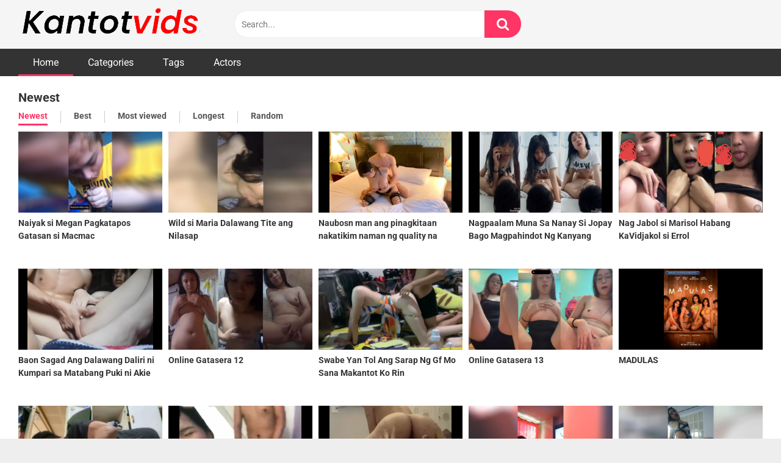

--- FILE ---
content_type: text/html; charset=UTF-8
request_url: https://kantotvids.org/
body_size: 13648
content:
<!DOCTYPE html>


<html lang="en-US">
<head>
<meta charset="UTF-8">
<meta content='width=device-width, initial-scale=1.0, maximum-scale=1.0, user-scalable=0' name='viewport' />
<link rel="profile" href="https://gmpg.org/xfn/11">
<link rel="icon" href="">

<!-- Meta social networks -->

<!-- Temp Style -->


<style>
	.post-thumbnail {
		padding-bottom: 56.25%;
	}
	.post-thumbnail video,
	.post-thumbnail img {
		object-fit: contain;
	}

		body.custom-background {
		background-image: url();
		background-color: #000000!important;
		background-repeat: no-repeat;
		background-attachment: scroll;
	}
	.site-title a {
		font-family: Poppins;
		font-size: 36px;
	}
	.site-branding .logo img {
		max-width: 300px;
		max-height: 120px;
		margin-top: 0px;
		margin-left: 0px;
	}
	a,
	.site-title a i,
	.thumb-block:hover span.title,
	.categories-list .thumb-block:hover .entry-header .cat-title:before,
	.required,
	.post-like a:hover i,
	.top-bar i:hover,
	.menu-toggle i,
	.main-navigation.toggled li:hover > a,
	.main-navigation.toggled li.focus > a,
	.main-navigation.toggled li.current_page_item > a,
	.main-navigation.toggled li.current-menu-item > a,
	#filters .filters-select:after,
	.top-bar .membership a i,
	.thumb-block:hover .photos-count i,
	.aside-filters span:hover a,
	.aside-filters span:hover a i,
	.filters a.active,
	.filters a:hover,
	.archive-aside a:hover,
	#video-links a:hover,
	#video-links a:hover i,
	.video-share .video-share-url a#clickme:hover,
	a#show-sharing-buttons.active,
	a#show-sharing-buttons.active i,
	.morelink:hover,
	.morelink:hover i,
	.footer-menu-container a:hover,
	.categories-list .thumb-block:hover .entry-header span,
	.tags-letter-block .tag-items .tag-item a:hover,
	.menu-toggle-open,
	.search-open {
		color: #FF3565;
	}
	button,
	.button,
	.btn,
	input[type="button"],
	input[type="reset"],
	input[type="submit"],
	.pagination ul li a.current,
	.pagination ul li a:hover,
	body #filters .label.secondary.active,
	.label.secondary:hover,
	.widget_categories ul li a:hover,
	a.tag-cloud-link:hover,
	.template-actors li a:hover,
	.rating-bar-meter,
	.vjs-play-progress,
	#filters .filters-options span:hover,
	.top-bar .social-share a:hover,
	.thumb-block:hover span.hd-video,
	.label:hover,
	.label:focus,
	.label:active,
	.mobile-pagination .pagination-nav span,
	.mobile-pagination .pagination-nav a {
		background-color: #FF3565!important;
	}
	button:hover,
	.button:hover {
		background-color: lighten(#FF3565,50%);
	}
	#video-tabs button.tab-link.active,
	.page-title,
	.page .entry-title,
	.comments-title,
	.comment-reply-title,
	input[type="text"]:focus,
	input[type="email"]:focus,
	input[type="url"]:focus,
	input[type="password"]:focus,
	input[type="search"]:focus,
	input[type="number"]:focus,
	input[type="tel"]:focus,
	input[type="range"]:focus,
	input[type="date"]:focus,
	input[type="month"]:focus,
	input[type="week"]:focus,
	input[type="time"]:focus,
	input[type="datetime"]:focus,
	input[type="datetime-local"]:focus,
	input[type="color"]:focus,
	textarea:focus,
	.filters a.active {
		border-color: #FF3565!important;
	}
	ul li.current-menu-item a {
		border-bottom-color: #FF3565!important;
	}
	.logo-watermark-img {
		max-width: px;
	}
	.video-js .vjs-big-play-button {
		background-color: #FF3565!important;
		border-color: #FF3565!important;
	}
</style>

<!-- Google Analytics -->

<!-- Meta Verification -->

<meta name='robots' content='index, follow, max-image-preview:large, max-snippet:-1, max-video-preview:-1' />
	<style>img:is([sizes="auto" i], [sizes^="auto," i]) { contain-intrinsic-size: 3000px 1500px }</style>
	
	<!-- This site is optimized with the Yoast SEO plugin v26.3 - https://yoast.com/wordpress/plugins/seo/ -->
	<title>Pinay Sex Scandal and Porn Sex Videos Online</title>
	<meta name="description" content="Kantotvids.org brings you daily Pinay sex scandals and the hottest Pinay sex videos. Enjoy both amateur and premium porn videos, all in one place" />
	<link rel="canonical" href="https://kantotvids.org/" />
	<link rel="next" href="https://kantotvids.org/page/2/" />
	<meta property="og:locale" content="en_US" />
	<meta property="og:type" content="website" />
	<meta property="og:title" content="Kantotvids" />
	<meta property="og:description" content="Kantotvids.org brings you daily Pinay sex scandals and the hottest Pinay sex videos. Enjoy both amateur and premium porn videos, all in one place" />
	<meta property="og:url" content="https://kantotvids.org/" />
	<meta property="og:site_name" content="Kantotvids" />
	<meta name="twitter:card" content="summary_large_image" />
	<script type="application/ld+json" class="yoast-schema-graph">{"@context":"https://schema.org","@graph":[{"@type":"CollectionPage","@id":"https://kantotvids.org/","url":"https://kantotvids.org/","name":"Pinay Sex Scandal and Porn Sex Videos Online","isPartOf":{"@id":"https://kantotvids.org/#website"},"description":"Kantotvids.org brings you daily Pinay sex scandals and the hottest Pinay sex videos. Enjoy both amateur and premium porn videos, all in one place","breadcrumb":{"@id":"https://kantotvids.org/#breadcrumb"},"inLanguage":"en-US"},{"@type":"BreadcrumbList","@id":"https://kantotvids.org/#breadcrumb","itemListElement":[{"@type":"ListItem","position":1,"name":"Home"}]},{"@type":"WebSite","@id":"https://kantotvids.org/#website","url":"https://kantotvids.org/","name":"Kantotvids","description":"The Best Free Pinay Porn Site","alternateName":"Kantotvid","potentialAction":[{"@type":"SearchAction","target":{"@type":"EntryPoint","urlTemplate":"https://kantotvids.org/?s={search_term_string}"},"query-input":{"@type":"PropertyValueSpecification","valueRequired":true,"valueName":"search_term_string"}}],"inLanguage":"en-US"}]}</script>
	<meta name="google-site-verification" content="5Xp4hkIE66AiDAeC7oN5N5xuh54o-TRFn8uDIXM6QC0" />
	<!-- / Yoast SEO plugin. -->


<link rel='dns-prefetch' href='//fonts.googleapis.com' />
<link rel="alternate" type="application/rss+xml" title="Kantotvids &raquo; Feed" href="https://kantotvids.org/feed/" />
<link rel="alternate" type="application/rss+xml" title="Kantotvids &raquo; Comments Feed" href="https://kantotvids.org/comments/feed/" />
<script type="17ba1e0c3fa1e58125edda93-text/javascript">
/* <![CDATA[ */
window._wpemojiSettings = {"baseUrl":"https:\/\/s.w.org\/images\/core\/emoji\/16.0.1\/72x72\/","ext":".png","svgUrl":"https:\/\/s.w.org\/images\/core\/emoji\/16.0.1\/svg\/","svgExt":".svg","source":{"concatemoji":"https:\/\/kantotvids.org\/wp-includes\/js\/wp-emoji-release.min.js?ver=6.8.3"}};
/*! This file is auto-generated */
!function(s,n){var o,i,e;function c(e){try{var t={supportTests:e,timestamp:(new Date).valueOf()};sessionStorage.setItem(o,JSON.stringify(t))}catch(e){}}function p(e,t,n){e.clearRect(0,0,e.canvas.width,e.canvas.height),e.fillText(t,0,0);var t=new Uint32Array(e.getImageData(0,0,e.canvas.width,e.canvas.height).data),a=(e.clearRect(0,0,e.canvas.width,e.canvas.height),e.fillText(n,0,0),new Uint32Array(e.getImageData(0,0,e.canvas.width,e.canvas.height).data));return t.every(function(e,t){return e===a[t]})}function u(e,t){e.clearRect(0,0,e.canvas.width,e.canvas.height),e.fillText(t,0,0);for(var n=e.getImageData(16,16,1,1),a=0;a<n.data.length;a++)if(0!==n.data[a])return!1;return!0}function f(e,t,n,a){switch(t){case"flag":return n(e,"\ud83c\udff3\ufe0f\u200d\u26a7\ufe0f","\ud83c\udff3\ufe0f\u200b\u26a7\ufe0f")?!1:!n(e,"\ud83c\udde8\ud83c\uddf6","\ud83c\udde8\u200b\ud83c\uddf6")&&!n(e,"\ud83c\udff4\udb40\udc67\udb40\udc62\udb40\udc65\udb40\udc6e\udb40\udc67\udb40\udc7f","\ud83c\udff4\u200b\udb40\udc67\u200b\udb40\udc62\u200b\udb40\udc65\u200b\udb40\udc6e\u200b\udb40\udc67\u200b\udb40\udc7f");case"emoji":return!a(e,"\ud83e\udedf")}return!1}function g(e,t,n,a){var r="undefined"!=typeof WorkerGlobalScope&&self instanceof WorkerGlobalScope?new OffscreenCanvas(300,150):s.createElement("canvas"),o=r.getContext("2d",{willReadFrequently:!0}),i=(o.textBaseline="top",o.font="600 32px Arial",{});return e.forEach(function(e){i[e]=t(o,e,n,a)}),i}function t(e){var t=s.createElement("script");t.src=e,t.defer=!0,s.head.appendChild(t)}"undefined"!=typeof Promise&&(o="wpEmojiSettingsSupports",i=["flag","emoji"],n.supports={everything:!0,everythingExceptFlag:!0},e=new Promise(function(e){s.addEventListener("DOMContentLoaded",e,{once:!0})}),new Promise(function(t){var n=function(){try{var e=JSON.parse(sessionStorage.getItem(o));if("object"==typeof e&&"number"==typeof e.timestamp&&(new Date).valueOf()<e.timestamp+604800&&"object"==typeof e.supportTests)return e.supportTests}catch(e){}return null}();if(!n){if("undefined"!=typeof Worker&&"undefined"!=typeof OffscreenCanvas&&"undefined"!=typeof URL&&URL.createObjectURL&&"undefined"!=typeof Blob)try{var e="postMessage("+g.toString()+"("+[JSON.stringify(i),f.toString(),p.toString(),u.toString()].join(",")+"));",a=new Blob([e],{type:"text/javascript"}),r=new Worker(URL.createObjectURL(a),{name:"wpTestEmojiSupports"});return void(r.onmessage=function(e){c(n=e.data),r.terminate(),t(n)})}catch(e){}c(n=g(i,f,p,u))}t(n)}).then(function(e){for(var t in e)n.supports[t]=e[t],n.supports.everything=n.supports.everything&&n.supports[t],"flag"!==t&&(n.supports.everythingExceptFlag=n.supports.everythingExceptFlag&&n.supports[t]);n.supports.everythingExceptFlag=n.supports.everythingExceptFlag&&!n.supports.flag,n.DOMReady=!1,n.readyCallback=function(){n.DOMReady=!0}}).then(function(){return e}).then(function(){var e;n.supports.everything||(n.readyCallback(),(e=n.source||{}).concatemoji?t(e.concatemoji):e.wpemoji&&e.twemoji&&(t(e.twemoji),t(e.wpemoji)))}))}((window,document),window._wpemojiSettings);
/* ]]> */
</script>
<style id='wp-emoji-styles-inline-css' type='text/css'>

	img.wp-smiley, img.emoji {
		display: inline !important;
		border: none !important;
		box-shadow: none !important;
		height: 1em !important;
		width: 1em !important;
		margin: 0 0.07em !important;
		vertical-align: -0.1em !important;
		background: none !important;
		padding: 0 !important;
	}
</style>
<link rel='stylesheet' id='wp-block-library-css' href='https://kantotvids.org/wp-includes/css/dist/block-library/style.min.css?ver=6.8.3' type='text/css' media='all' />
<style id='classic-theme-styles-inline-css' type='text/css'>
/*! This file is auto-generated */
.wp-block-button__link{color:#fff;background-color:#32373c;border-radius:9999px;box-shadow:none;text-decoration:none;padding:calc(.667em + 2px) calc(1.333em + 2px);font-size:1.125em}.wp-block-file__button{background:#32373c;color:#fff;text-decoration:none}
</style>
<style id='global-styles-inline-css' type='text/css'>
:root{--wp--preset--aspect-ratio--square: 1;--wp--preset--aspect-ratio--4-3: 4/3;--wp--preset--aspect-ratio--3-4: 3/4;--wp--preset--aspect-ratio--3-2: 3/2;--wp--preset--aspect-ratio--2-3: 2/3;--wp--preset--aspect-ratio--16-9: 16/9;--wp--preset--aspect-ratio--9-16: 9/16;--wp--preset--color--black: #000000;--wp--preset--color--cyan-bluish-gray: #abb8c3;--wp--preset--color--white: #ffffff;--wp--preset--color--pale-pink: #f78da7;--wp--preset--color--vivid-red: #cf2e2e;--wp--preset--color--luminous-vivid-orange: #ff6900;--wp--preset--color--luminous-vivid-amber: #fcb900;--wp--preset--color--light-green-cyan: #7bdcb5;--wp--preset--color--vivid-green-cyan: #00d084;--wp--preset--color--pale-cyan-blue: #8ed1fc;--wp--preset--color--vivid-cyan-blue: #0693e3;--wp--preset--color--vivid-purple: #9b51e0;--wp--preset--gradient--vivid-cyan-blue-to-vivid-purple: linear-gradient(135deg,rgba(6,147,227,1) 0%,rgb(155,81,224) 100%);--wp--preset--gradient--light-green-cyan-to-vivid-green-cyan: linear-gradient(135deg,rgb(122,220,180) 0%,rgb(0,208,130) 100%);--wp--preset--gradient--luminous-vivid-amber-to-luminous-vivid-orange: linear-gradient(135deg,rgba(252,185,0,1) 0%,rgba(255,105,0,1) 100%);--wp--preset--gradient--luminous-vivid-orange-to-vivid-red: linear-gradient(135deg,rgba(255,105,0,1) 0%,rgb(207,46,46) 100%);--wp--preset--gradient--very-light-gray-to-cyan-bluish-gray: linear-gradient(135deg,rgb(238,238,238) 0%,rgb(169,184,195) 100%);--wp--preset--gradient--cool-to-warm-spectrum: linear-gradient(135deg,rgb(74,234,220) 0%,rgb(151,120,209) 20%,rgb(207,42,186) 40%,rgb(238,44,130) 60%,rgb(251,105,98) 80%,rgb(254,248,76) 100%);--wp--preset--gradient--blush-light-purple: linear-gradient(135deg,rgb(255,206,236) 0%,rgb(152,150,240) 100%);--wp--preset--gradient--blush-bordeaux: linear-gradient(135deg,rgb(254,205,165) 0%,rgb(254,45,45) 50%,rgb(107,0,62) 100%);--wp--preset--gradient--luminous-dusk: linear-gradient(135deg,rgb(255,203,112) 0%,rgb(199,81,192) 50%,rgb(65,88,208) 100%);--wp--preset--gradient--pale-ocean: linear-gradient(135deg,rgb(255,245,203) 0%,rgb(182,227,212) 50%,rgb(51,167,181) 100%);--wp--preset--gradient--electric-grass: linear-gradient(135deg,rgb(202,248,128) 0%,rgb(113,206,126) 100%);--wp--preset--gradient--midnight: linear-gradient(135deg,rgb(2,3,129) 0%,rgb(40,116,252) 100%);--wp--preset--font-size--small: 13px;--wp--preset--font-size--medium: 20px;--wp--preset--font-size--large: 36px;--wp--preset--font-size--x-large: 42px;--wp--preset--spacing--20: 0.44rem;--wp--preset--spacing--30: 0.67rem;--wp--preset--spacing--40: 1rem;--wp--preset--spacing--50: 1.5rem;--wp--preset--spacing--60: 2.25rem;--wp--preset--spacing--70: 3.38rem;--wp--preset--spacing--80: 5.06rem;--wp--preset--shadow--natural: 6px 6px 9px rgba(0, 0, 0, 0.2);--wp--preset--shadow--deep: 12px 12px 50px rgba(0, 0, 0, 0.4);--wp--preset--shadow--sharp: 6px 6px 0px rgba(0, 0, 0, 0.2);--wp--preset--shadow--outlined: 6px 6px 0px -3px rgba(255, 255, 255, 1), 6px 6px rgba(0, 0, 0, 1);--wp--preset--shadow--crisp: 6px 6px 0px rgba(0, 0, 0, 1);}:where(.is-layout-flex){gap: 0.5em;}:where(.is-layout-grid){gap: 0.5em;}body .is-layout-flex{display: flex;}.is-layout-flex{flex-wrap: wrap;align-items: center;}.is-layout-flex > :is(*, div){margin: 0;}body .is-layout-grid{display: grid;}.is-layout-grid > :is(*, div){margin: 0;}:where(.wp-block-columns.is-layout-flex){gap: 2em;}:where(.wp-block-columns.is-layout-grid){gap: 2em;}:where(.wp-block-post-template.is-layout-flex){gap: 1.25em;}:where(.wp-block-post-template.is-layout-grid){gap: 1.25em;}.has-black-color{color: var(--wp--preset--color--black) !important;}.has-cyan-bluish-gray-color{color: var(--wp--preset--color--cyan-bluish-gray) !important;}.has-white-color{color: var(--wp--preset--color--white) !important;}.has-pale-pink-color{color: var(--wp--preset--color--pale-pink) !important;}.has-vivid-red-color{color: var(--wp--preset--color--vivid-red) !important;}.has-luminous-vivid-orange-color{color: var(--wp--preset--color--luminous-vivid-orange) !important;}.has-luminous-vivid-amber-color{color: var(--wp--preset--color--luminous-vivid-amber) !important;}.has-light-green-cyan-color{color: var(--wp--preset--color--light-green-cyan) !important;}.has-vivid-green-cyan-color{color: var(--wp--preset--color--vivid-green-cyan) !important;}.has-pale-cyan-blue-color{color: var(--wp--preset--color--pale-cyan-blue) !important;}.has-vivid-cyan-blue-color{color: var(--wp--preset--color--vivid-cyan-blue) !important;}.has-vivid-purple-color{color: var(--wp--preset--color--vivid-purple) !important;}.has-black-background-color{background-color: var(--wp--preset--color--black) !important;}.has-cyan-bluish-gray-background-color{background-color: var(--wp--preset--color--cyan-bluish-gray) !important;}.has-white-background-color{background-color: var(--wp--preset--color--white) !important;}.has-pale-pink-background-color{background-color: var(--wp--preset--color--pale-pink) !important;}.has-vivid-red-background-color{background-color: var(--wp--preset--color--vivid-red) !important;}.has-luminous-vivid-orange-background-color{background-color: var(--wp--preset--color--luminous-vivid-orange) !important;}.has-luminous-vivid-amber-background-color{background-color: var(--wp--preset--color--luminous-vivid-amber) !important;}.has-light-green-cyan-background-color{background-color: var(--wp--preset--color--light-green-cyan) !important;}.has-vivid-green-cyan-background-color{background-color: var(--wp--preset--color--vivid-green-cyan) !important;}.has-pale-cyan-blue-background-color{background-color: var(--wp--preset--color--pale-cyan-blue) !important;}.has-vivid-cyan-blue-background-color{background-color: var(--wp--preset--color--vivid-cyan-blue) !important;}.has-vivid-purple-background-color{background-color: var(--wp--preset--color--vivid-purple) !important;}.has-black-border-color{border-color: var(--wp--preset--color--black) !important;}.has-cyan-bluish-gray-border-color{border-color: var(--wp--preset--color--cyan-bluish-gray) !important;}.has-white-border-color{border-color: var(--wp--preset--color--white) !important;}.has-pale-pink-border-color{border-color: var(--wp--preset--color--pale-pink) !important;}.has-vivid-red-border-color{border-color: var(--wp--preset--color--vivid-red) !important;}.has-luminous-vivid-orange-border-color{border-color: var(--wp--preset--color--luminous-vivid-orange) !important;}.has-luminous-vivid-amber-border-color{border-color: var(--wp--preset--color--luminous-vivid-amber) !important;}.has-light-green-cyan-border-color{border-color: var(--wp--preset--color--light-green-cyan) !important;}.has-vivid-green-cyan-border-color{border-color: var(--wp--preset--color--vivid-green-cyan) !important;}.has-pale-cyan-blue-border-color{border-color: var(--wp--preset--color--pale-cyan-blue) !important;}.has-vivid-cyan-blue-border-color{border-color: var(--wp--preset--color--vivid-cyan-blue) !important;}.has-vivid-purple-border-color{border-color: var(--wp--preset--color--vivid-purple) !important;}.has-vivid-cyan-blue-to-vivid-purple-gradient-background{background: var(--wp--preset--gradient--vivid-cyan-blue-to-vivid-purple) !important;}.has-light-green-cyan-to-vivid-green-cyan-gradient-background{background: var(--wp--preset--gradient--light-green-cyan-to-vivid-green-cyan) !important;}.has-luminous-vivid-amber-to-luminous-vivid-orange-gradient-background{background: var(--wp--preset--gradient--luminous-vivid-amber-to-luminous-vivid-orange) !important;}.has-luminous-vivid-orange-to-vivid-red-gradient-background{background: var(--wp--preset--gradient--luminous-vivid-orange-to-vivid-red) !important;}.has-very-light-gray-to-cyan-bluish-gray-gradient-background{background: var(--wp--preset--gradient--very-light-gray-to-cyan-bluish-gray) !important;}.has-cool-to-warm-spectrum-gradient-background{background: var(--wp--preset--gradient--cool-to-warm-spectrum) !important;}.has-blush-light-purple-gradient-background{background: var(--wp--preset--gradient--blush-light-purple) !important;}.has-blush-bordeaux-gradient-background{background: var(--wp--preset--gradient--blush-bordeaux) !important;}.has-luminous-dusk-gradient-background{background: var(--wp--preset--gradient--luminous-dusk) !important;}.has-pale-ocean-gradient-background{background: var(--wp--preset--gradient--pale-ocean) !important;}.has-electric-grass-gradient-background{background: var(--wp--preset--gradient--electric-grass) !important;}.has-midnight-gradient-background{background: var(--wp--preset--gradient--midnight) !important;}.has-small-font-size{font-size: var(--wp--preset--font-size--small) !important;}.has-medium-font-size{font-size: var(--wp--preset--font-size--medium) !important;}.has-large-font-size{font-size: var(--wp--preset--font-size--large) !important;}.has-x-large-font-size{font-size: var(--wp--preset--font-size--x-large) !important;}
:where(.wp-block-post-template.is-layout-flex){gap: 1.25em;}:where(.wp-block-post-template.is-layout-grid){gap: 1.25em;}
:where(.wp-block-columns.is-layout-flex){gap: 2em;}:where(.wp-block-columns.is-layout-grid){gap: 2em;}
:root :where(.wp-block-pullquote){font-size: 1.5em;line-height: 1.6;}
</style>
<link rel='stylesheet' id='wpst-font-awesome-css' href='https://kantotvids.org/wp-content/themes/ultimatube/assets/stylesheets/font-awesome/css/font-awesome.min.css?ver=4.7.0' type='text/css' media='all' />
<link rel='stylesheet' id='wpst-style-css' href='https://kantotvids.org/wp-content/themes/ultimatube/style.css?ver=1.4.2.1756163817' type='text/css' media='all' />
<style type="text/css">@font-face {font-family:Roboto;font-style:normal;font-weight:400;src:url(/cf-fonts/s/roboto/5.0.11/cyrillic/400/normal.woff2);unicode-range:U+0301,U+0400-045F,U+0490-0491,U+04B0-04B1,U+2116;font-display:swap;}@font-face {font-family:Roboto;font-style:normal;font-weight:400;src:url(/cf-fonts/s/roboto/5.0.11/greek/400/normal.woff2);unicode-range:U+0370-03FF;font-display:swap;}@font-face {font-family:Roboto;font-style:normal;font-weight:400;src:url(/cf-fonts/s/roboto/5.0.11/cyrillic-ext/400/normal.woff2);unicode-range:U+0460-052F,U+1C80-1C88,U+20B4,U+2DE0-2DFF,U+A640-A69F,U+FE2E-FE2F;font-display:swap;}@font-face {font-family:Roboto;font-style:normal;font-weight:400;src:url(/cf-fonts/s/roboto/5.0.11/greek-ext/400/normal.woff2);unicode-range:U+1F00-1FFF;font-display:swap;}@font-face {font-family:Roboto;font-style:normal;font-weight:400;src:url(/cf-fonts/s/roboto/5.0.11/vietnamese/400/normal.woff2);unicode-range:U+0102-0103,U+0110-0111,U+0128-0129,U+0168-0169,U+01A0-01A1,U+01AF-01B0,U+0300-0301,U+0303-0304,U+0308-0309,U+0323,U+0329,U+1EA0-1EF9,U+20AB;font-display:swap;}@font-face {font-family:Roboto;font-style:normal;font-weight:400;src:url(/cf-fonts/s/roboto/5.0.11/latin-ext/400/normal.woff2);unicode-range:U+0100-02AF,U+0304,U+0308,U+0329,U+1E00-1E9F,U+1EF2-1EFF,U+2020,U+20A0-20AB,U+20AD-20CF,U+2113,U+2C60-2C7F,U+A720-A7FF;font-display:swap;}@font-face {font-family:Roboto;font-style:normal;font-weight:400;src:url(/cf-fonts/s/roboto/5.0.11/latin/400/normal.woff2);unicode-range:U+0000-00FF,U+0131,U+0152-0153,U+02BB-02BC,U+02C6,U+02DA,U+02DC,U+0304,U+0308,U+0329,U+2000-206F,U+2074,U+20AC,U+2122,U+2191,U+2193,U+2212,U+2215,U+FEFF,U+FFFD;font-display:swap;}@font-face {font-family:Roboto;font-style:normal;font-weight:700;src:url(/cf-fonts/s/roboto/5.0.11/greek-ext/700/normal.woff2);unicode-range:U+1F00-1FFF;font-display:swap;}@font-face {font-family:Roboto;font-style:normal;font-weight:700;src:url(/cf-fonts/s/roboto/5.0.11/greek/700/normal.woff2);unicode-range:U+0370-03FF;font-display:swap;}@font-face {font-family:Roboto;font-style:normal;font-weight:700;src:url(/cf-fonts/s/roboto/5.0.11/cyrillic-ext/700/normal.woff2);unicode-range:U+0460-052F,U+1C80-1C88,U+20B4,U+2DE0-2DFF,U+A640-A69F,U+FE2E-FE2F;font-display:swap;}@font-face {font-family:Roboto;font-style:normal;font-weight:700;src:url(/cf-fonts/s/roboto/5.0.11/latin/700/normal.woff2);unicode-range:U+0000-00FF,U+0131,U+0152-0153,U+02BB-02BC,U+02C6,U+02DA,U+02DC,U+0304,U+0308,U+0329,U+2000-206F,U+2074,U+20AC,U+2122,U+2191,U+2193,U+2212,U+2215,U+FEFF,U+FFFD;font-display:swap;}@font-face {font-family:Roboto;font-style:normal;font-weight:700;src:url(/cf-fonts/s/roboto/5.0.11/latin-ext/700/normal.woff2);unicode-range:U+0100-02AF,U+0304,U+0308,U+0329,U+1E00-1E9F,U+1EF2-1EFF,U+2020,U+20A0-20AB,U+20AD-20CF,U+2113,U+2C60-2C7F,U+A720-A7FF;font-display:swap;}@font-face {font-family:Roboto;font-style:normal;font-weight:700;src:url(/cf-fonts/s/roboto/5.0.11/cyrillic/700/normal.woff2);unicode-range:U+0301,U+0400-045F,U+0490-0491,U+04B0-04B1,U+2116;font-display:swap;}@font-face {font-family:Roboto;font-style:normal;font-weight:700;src:url(/cf-fonts/s/roboto/5.0.11/vietnamese/700/normal.woff2);unicode-range:U+0102-0103,U+0110-0111,U+0128-0129,U+0168-0169,U+01A0-01A1,U+01AF-01B0,U+0300-0301,U+0303-0304,U+0308-0309,U+0323,U+0329,U+1EA0-1EF9,U+20AB;font-display:swap;}</style>
<script type="17ba1e0c3fa1e58125edda93-text/javascript" src="https://kantotvids.org/wp-includes/js/jquery/jquery.min.js?ver=3.7.1" id="jquery-core-js"></script>
<script type="17ba1e0c3fa1e58125edda93-text/javascript" src="https://kantotvids.org/wp-includes/js/jquery/jquery-migrate.min.js?ver=3.4.1" id="jquery-migrate-js"></script>
<link rel="https://api.w.org/" href="https://kantotvids.org/wp-json/" /><link rel="EditURI" type="application/rsd+xml" title="RSD" href="https://kantotvids.org/xmlrpc.php?rsd" />
<meta name="generator" content="WordPress 6.8.3" />
<link rel="icon" href="https://kantotvids.org/wp-content/uploads/2025/07/K.png" sizes="32x32" />
<link rel="icon" href="https://kantotvids.org/wp-content/uploads/2025/07/K.png" sizes="192x192" />
<link rel="apple-touch-icon" href="https://kantotvids.org/wp-content/uploads/2025/07/K.png" />
<meta name="msapplication-TileImage" content="https://kantotvids.org/wp-content/uploads/2025/07/K.png" />
		<style type="text/css" id="wp-custom-css">
			.player-toggle button {
  border-radius: 0; 
}
@media only screen and (max-width: 768px) {
  .responsive-player {
    position: relative;
    padding-bottom: 100%;
    height: 0;
  }

  .responsive-player iframe {
    position: absolute;
    top: 0;
    left: 0;
    width: 100%;
    height: 100%;
  }
}

#breadcrumbs {
	color : #fff;
	background-color : #595656;
	line-height: 28px;
  font-size: .8em !important;
}
@media (max-width: 768px) {
  #breadcrumbs {
    display: none;
  }
}
@media (max-width: 600px) {
  .player-toggle button {
  margin-top: 3px;
  }
	
		</style>
			
<meta name="google-site-verification" content="Fo9V8nlZKpIC5tVurqI65A-lx2CAQb1TA5caQOtJMO0" />

<script type="text/javascript" data-cfasync="false">
/*<![CDATA[/* */
(function(){var p=window,j="a76970a5ec23b7b3f83ce08aaa085395",o=[["siteId",975*476+659+4652521],["minBid",0],["popundersPerIP","0"],["delayBetween",0],["default",false],["defaultPerDay",0],["topmostLayer","auto"]],z=["d3d3LmludGVsbGlwb3B1cC5jb20vaXBlcHBlcm1pbnQubWluLmNzcw==","ZDNtcjd5MTU0ZDJxZzUuY2xvdWRmcm9udC5uZXQvamNsci9tZGF0YW1hcHMuYWxsLm1pbi5qcw=="],r=-1,e,w,a=function(){clearTimeout(w);r++;if(z[r]&&!(1788396604000<(new Date).getTime()&&1<r)){e=p.document.createElement("script");e.type="text/javascript";e.async=!0;var q=p.document.getElementsByTagName("script")[0];e.src="https://"+atob(z[r]);e.crossOrigin="anonymous";e.onerror=a;e.onload=function(){clearTimeout(w);p[j.slice(0,16)+j.slice(0,16)]||a()};w=setTimeout(a,5E3);q.parentNode.insertBefore(e,q)}};if(!p[j]){try{Object.freeze(p[j]=o)}catch(e){}a()}})();
/*]]>/* */
</script>

</head>

<body 
class="home blog wp-theme-ultimatube group-blog hfeed">

<div id="page">
	<a class="skip-link screen-reader-text" href="#content">Skip to content</a>

	<div class="header row">
		<div class="site-branding">
			<div class="logo">
									<a href="https://kantotvids.org/" rel="home" title="Kantotvids"><img src="https://kantotvids.org/wp-content/uploads/2025/06/kantotvids-1.png" alt="Kantotvids"></a>
				
							</div>
		</div><!-- .site-branding -->
		
		<div class="search-menu-mobile">
	<div class="header-search-mobile">
		<i class="fa fa-search"></i>    
	</div>	
	<div id="menu-toggle">
		<i class="fa fa-bars"></i>
	</div>
</div>

<div class="header-search">
	<form method="get" id="searchform" action="https://kantotvids.org/">        
					<input class="input-group-field" value="Search..." name="s" id="s" onfocus="if (!window.__cfRLUnblockHandlers) return false; if (this.value == 'Search...') {this.value = '';}" onblur="if (!window.__cfRLUnblockHandlers) return false; if (this.value == '') {this.value = 'Search...';}" type="text" data-cf-modified-17ba1e0c3fa1e58125edda93-="" />
				
		<input class="fa-input" type="submit" id="searchsubmit" value="&#xf002;" />        
	</form>
</div>
		<nav id="site-navigation" class="main-navigation 
		" role="navigation">
						<div id="head-mobile"></div>
			<div class="button-nav"></div>			
			<ul id="menu-main-menu" class="menu"><li id="menu-item-20214" class="menu-item menu-item-type-custom menu-item-object-custom current-menu-item current_page_item menu-item-home menu-item-20214"><a href="https://kantotvids.org" aria-current="page">Home</a></li>
<li id="menu-item-20215" class="menu-item menu-item-type-post_type menu-item-object-page menu-item-20215"><a href="https://kantotvids.org/categories/">Categories</a></li>
<li id="menu-item-20216" class="menu-item menu-item-type-post_type menu-item-object-page menu-item-20216"><a href="https://kantotvids.org/tags/">Tags</a></li>
<li id="menu-item-51925" class="menu-item menu-item-type-post_type menu-item-object-page menu-item-51925"><a href="https://kantotvids.org/actors/">Actors</a></li>
</ul>		</nav>
	</div>
	<div class="clear"></div> 

	
	<div id="content" class="site-content row">
	<div id="primary" class="content-area">
		<main id="main" class="site-main
		" role="main">
						<div class="archive-content clearfix-after">
									<h2 class="widget-title">Newest</h2>

					    
		<div class="filters">
		<a class="filter-title" href="#!">Newest</a>
		<div class="filters-list">
				
				<a class="active" href="/?filter=latest">Newest</a>
				<a class="" href="/?filter=popular">Best</a>	
				<a class="" href="/?filter=most-viewed">Most viewed</a>				
				<a class="" href="/?filter=longest">Longest</a>
				<a class="" href="/?filter=random">Random</a>	
					</div>
	</div>
										<div class="video-list-content
					">
						<div class="videos-list">
							
<article data-video-id="video_1" data-main-thumb="https://kantotvids.org/wp-content/uploads/2025/11/Screenshot-2025-11-09-123451-copy.jpg" class="thumb-block video-preview-item full-width post-27127 post type-post status-publish format-standard has-post-thumbnail hentry category-kantotero tag-asianpinay tag-blowjob tag-iyottube tag-kainpepe tag-pinay tag-pinay-amateur-porn tag-pinay-scandal tag-pinay-sex-video tag-pinayreel tag-pinayscandalz tag-xhamster tag-xtorjack actors-macmac actors-megan" data-post-id="27127">
	<a href="https://kantotvids.org/naiyak-si-megan-pagkatapos-gatasan-si-macmac/" title="Naiyak si Megan Pagkatapos Gatasan si Macmac">
		<div class="post-thumbnail">
			
			<div class="post-thumbnail-container"><img class="video-main-thumb" width="300" height="168.75" src="https://kantotvids.org/wp-content/uploads/2025/11/Screenshot-2025-11-09-123451-copy.jpg" alt="Naiyak si Megan Pagkatapos Gatasan si Macmac"></div>			<div class="video-overlay"></div>

								</div>
		<header class="entry-header">
			<span class="title">Naiyak si Megan Pagkatapos Gatasan si Macmac</span>
					</header>
	</a>
</article>

<article data-video-id="video_2" data-main-thumb="https://kantotvids.org/wp-content/uploads/2025/07/Wild-si-Maria-Dalawang-Tite-ang-Nilasap.jpg" class="thumb-block video-preview-item full-width post-27133 post type-post status-publish format-standard has-post-thumbnail hentry category-euttube tag-homemade-sex tag-kantotero tag-kayatan tag-lootedpinay tag-pahindot tag-pinay-sex-video tag-pinaysite tag-sulasok tag-threesome tag-viral-pinay actors-maria" data-post-id="27133">
	<a href="https://kantotvids.org/wild-si-maria-dalawang-tite-ang-nilasap/" title="Wild si Maria Dalawang Tite ang Nilasap">
		<div class="post-thumbnail">
			
			<div class="post-thumbnail-container"><img class="video-main-thumb" width="300" height="168.75" src="https://kantotvids.org/wp-content/uploads/2025/07/Wild-si-Maria-Dalawang-Tite-ang-Nilasap.jpg" alt="Wild si Maria Dalawang Tite ang Nilasap"></div>			<div class="video-overlay"></div>

								</div>
		<header class="entry-header">
			<span class="title">Wild si Maria Dalawang Tite ang Nilasap</span>
					</header>
	</a>
</article>

<article data-video-id="video_3" data-main-thumb="https://kantotvids.org/wp-content/uploads/2025/11/Naubosn-man-ang-pinagkitaan-nakatikim-naman-ng-quality-na-laman-copy.jpg" class="thumb-block video-preview-item full-width post-54784 post type-post status-publish format-standard has-post-thumbnail hentry category-kainpepe tag-eporner tag-kantotin tag-katorsex tag-kayatan tag-lootedpinay tag-pinayyum tag-pornhubcom tag-xvideos tag-xvideos2 tag-youporn" data-post-id="54784">
	<a href="https://kantotvids.org/naubosn-man-ang-pinagkitaan-nakatikim-naman-ng-quality-na-laman/" title="Naubosn man ang pinagkitaan nakatikim naman ng quality na laman">
		<div class="post-thumbnail">
			
			<div class="post-thumbnail-container"><img class="video-main-thumb" width="300" height="168.75" src="https://kantotvids.org/wp-content/uploads/2025/11/Naubosn-man-ang-pinagkitaan-nakatikim-naman-ng-quality-na-laman-copy.jpg" alt="Naubosn man ang pinagkitaan nakatikim naman ng quality na laman"></div>			<div class="video-overlay"></div>

								</div>
		<header class="entry-header">
			<span class="title">Naubosn man ang pinagkitaan nakatikim naman ng quality na laman</span>
					</header>
	</a>
</article>

<article data-video-id="video_4" data-main-thumb="https://kantotvids.org/wp-content/uploads/2025/11/Nagpaalam-Muna-Sa-Nanay-Si-Jopay-Bago-Magpahindot-Ng-Kanyang-copy.jpg" class="thumb-block video-preview-item full-width post-54780 post type-post status-publish format-standard has-post-thumbnail hentry category-pinay-teen-sex tag-kantotin tag-pahindot tag-pinayflixtv tag-pornhubcom tag-sex-video tag-sulasok tag-xnxx tag-xvideos2 tag-youjizz tag-youporn actors-jopay" data-post-id="54780">
	<a href="https://kantotvids.org/nagpaalam-muna-sa-nanay-si-jopay-bago-magpahindot-ng-kanyang-kepay/" title="Nagpaalam Muna Sa Nanay Si Jopay Bago Magpahindot Ng Kanyang Kepay">
		<div class="post-thumbnail">
			
			<div class="post-thumbnail-container"><img class="video-main-thumb" width="300" height="168.75" src="https://kantotvids.org/wp-content/uploads/2025/11/Nagpaalam-Muna-Sa-Nanay-Si-Jopay-Bago-Magpahindot-Ng-Kanyang-copy.jpg" alt="Nagpaalam Muna Sa Nanay Si Jopay Bago Magpahindot Ng Kanyang Kepay"></div>			<div class="video-overlay"></div>

								</div>
		<header class="entry-header">
			<span class="title">Nagpaalam Muna Sa Nanay Si Jopay Bago Magpahindot Ng Kanyang Kepay</span>
					</header>
	</a>
</article>

<article data-video-id="video_5" data-main-thumb="https://kantotvids.org/wp-content/uploads/2025/07/Nag-Jabol-si-Marisol-Habang-KaVidjakol-si-Errol.jpg" class="thumb-block video-preview-item full-width post-27125 post type-post status-publish format-standard has-post-thumbnail hentry category-youjaks tag-kantotero tag-kantotin tag-katorsex tag-pinayflixtv tag-pinayot tag-pornhubcom tag-rapbeh tag-sex-video tag-xnxxcom tag-xvideos actors-errol actors-marisol" data-post-id="27125">
	<a href="https://kantotvids.org/nag-jabol-si-marisol-habang-kavidjakol-si-errol/" title="Nag Jabol si Marisol Habang KaVidjakol si Errol">
		<div class="post-thumbnail">
			
			<div class="post-thumbnail-container"><img class="video-main-thumb" width="300" height="168.75" src="https://kantotvids.org/wp-content/uploads/2025/07/Nag-Jabol-si-Marisol-Habang-KaVidjakol-si-Errol.jpg" alt="Nag Jabol si Marisol Habang KaVidjakol si Errol"></div>			<div class="video-overlay"></div>

								</div>
		<header class="entry-header">
			<span class="title">Nag Jabol si Marisol Habang KaVidjakol si Errol</span>
					</header>
	</a>
</article>

<article data-video-id="video_6" data-main-thumb="https://kantotvids.org/wp-content/uploads/2025/07/Baon-Sagad-Ang-Dalawang-Daliri-ni-Kumpari-sa-Matabang-Puki.jpg" class="thumb-block video-preview-item full-width post-27131 post type-post status-publish format-standard has-post-thumbnail hentry category-hotmaals-com tag-foreign-scandal tag-fresh-scandal tag-latest-pinay-scandal tag-new-viral-scandal tag-pinay-pokpok tag-pinay-porn-site tag-pinay-scandal tag-pinay-sex-scandal tag-pinay-sex-video actors-akie" data-post-id="27131">
	<a href="https://kantotvids.org/baon-sagad-ang-dalawang-daliri-ni-kumpari-sa-matabang-puki-ni-akie/" title="Baon Sagad Ang Dalawang Daliri ni Kumpari sa Matabang Puki ni Akie">
		<div class="post-thumbnail">
			
			<div class="post-thumbnail-container"><img class="video-main-thumb" width="300" height="168.75" src="https://kantotvids.org/wp-content/uploads/2025/07/Baon-Sagad-Ang-Dalawang-Daliri-ni-Kumpari-sa-Matabang-Puki.jpg" alt="Baon Sagad Ang Dalawang Daliri ni Kumpari sa Matabang Puki ni Akie"></div>			<div class="video-overlay"></div>

								</div>
		<header class="entry-header">
			<span class="title">Baon Sagad Ang Dalawang Daliri ni Kumpari sa Matabang Puki ni Akie</span>
					</header>
	</a>
</article>

<article data-video-id="video_7" data-main-thumb="https://kantotvids.org/wp-content/uploads/2025/11/Online-Gatasera-12.jpg" class="thumb-block video-preview-item full-width post-54776 post type-post status-publish format-standard has-post-thumbnail hentry category-xbree tag-kadyotan tag-kantotin tag-manyakan tag-masturbation tag-onlyfans tag-pinay tag-pinayflix tag-pinayflix-tv tag-pinayflix3 tag-pinayx tag-pornhub tag-sexninja tag-webcam" data-post-id="54776">
	<a href="https://kantotvids.org/online-gatasera-12/" title="Online Gatasera 12">
		<div class="post-thumbnail">
			
			<div class="post-thumbnail-container"><img class="video-main-thumb" width="300" height="168.75" src="https://kantotvids.org/wp-content/uploads/2025/11/Online-Gatasera-12.jpg" alt="Online Gatasera 12"></div>			<div class="video-overlay"></div>

								</div>
		<header class="entry-header">
			<span class="title">Online Gatasera 12</span>
					</header>
	</a>
</article>

<article data-video-id="video_8" data-main-thumb="https://kantotvids.org/wp-content/uploads/2025/11/Swabe-Yan-Tol-Ang-Sarap-Ng-Gf-Mo-Sana-Makantot-copy.jpg" class="thumb-block video-preview-item full-width post-54774 post type-post status-publish format-standard has-post-thumbnail hentry category-pinayscandalz tag-kantotero tag-kantotin tag-kantotinyo tag-onlyfans tag-pinay-scandal tag-pinayflix tag-pinaysexscandal tag-pinayx tag-rapbeh tag-xbree" data-post-id="54774">
	<a href="https://kantotvids.org/swabe-yan-tol-ang-sarap-ng-gf-mo-sana-makantot-ko-rin/" title="Swabe Yan Tol Ang Sarap Ng Gf Mo Sana Makantot Ko Rin">
		<div class="post-thumbnail">
			
			<div class="post-thumbnail-container"><img class="video-main-thumb" width="300" height="168.75" src="https://kantotvids.org/wp-content/uploads/2025/11/Swabe-Yan-Tol-Ang-Sarap-Ng-Gf-Mo-Sana-Makantot-copy.jpg" alt="Swabe Yan Tol Ang Sarap Ng Gf Mo Sana Makantot Ko Rin"></div>			<div class="video-overlay"></div>

								</div>
		<header class="entry-header">
			<span class="title">Swabe Yan Tol Ang Sarap Ng Gf Mo Sana Makantot Ko Rin</span>
					</header>
	</a>
</article>

<article data-video-id="video_9" data-main-thumb="https://kantotvids.org/wp-content/uploads/2025/11/Online-Gatasera-13.jpg" class="thumb-block video-preview-item full-width post-54772 post type-post status-publish format-standard has-post-thumbnail hentry category-xhamster tag-eporner tag-kantotero tag-masturbation tag-pinay tag-pinaysexscandal tag-pornmallow tag-pwetan tag-sulasok-tv tag-trikepatrol tag-vidjakol tag-webcam tag-xvideos2 tag-youjizz tag-youporn" data-post-id="54772">
	<a href="https://kantotvids.org/online-gatasera-13/" title="Online Gatasera 13">
		<div class="post-thumbnail">
			
			<div class="post-thumbnail-container"><img class="video-main-thumb" width="300" height="168.75" src="https://kantotvids.org/wp-content/uploads/2025/11/Online-Gatasera-13.jpg" alt="Online Gatasera 13"></div>			<div class="video-overlay"></div>

								</div>
		<header class="entry-header">
			<span class="title">Online Gatasera 13</span>
					</header>
	</a>
</article>

<article data-video-id="video_10" data-main-thumb="https://kantotvids.org/wp-content/uploads/2025/11/MADULAS.jpg" class="thumb-block video-preview-item full-width post-54778 post type-post status-publish format-standard has-post-thumbnail hentry category-pinay-short-clips tag-bibamax tag-cinepop tag-free-vivamax tag-free-vivamax-movies tag-liboggirls tag-manyakol tag-pinayflix tag-pinayreels tag-porndude tag-pwetan tag-rapsababe tag-sexninja tag-sinemax tag-sulasok-tv tag-tbon tag-vivamax tag-vivamax-2025-series tag-vivamax-free tag-vivamax-movies tag-xhamster" data-post-id="54778">
	<a href="https://kantotvids.org/madulas/" title="MADULAS">
		<div class="post-thumbnail">
			
			<div class="post-thumbnail-container"><img class="video-main-thumb" width="300" height="168.75" src="https://kantotvids.org/wp-content/uploads/2025/11/MADULAS.jpg" alt="MADULAS"></div>			<div class="video-overlay"></div>

								</div>
		<header class="entry-header">
			<span class="title">MADULAS</span>
					</header>
	</a>
</article>

<article data-video-id="video_11" data-main-thumb="https://kantotvids.org/wp-content/uploads/2025/11/Babe-I-Love-You-Sex-Tayo-copy.jpg" class="thumb-block video-preview-item full-width post-54770 post type-post status-publish format-standard has-post-thumbnail hentry category-pinayflix tag-asianpinay tag-bangpinay tag-eporner tag-fakboi tag-kantotsex tag-pinayscandalz tag-pinaysexscandal tag-pornhub tag-sarapbabe tag-youporn" data-post-id="54770">
	<a href="https://kantotvids.org/babe-i-love-you-sex-tayo/" title="Babe I Love You Sex Tayo">
		<div class="post-thumbnail">
			
			<div class="post-thumbnail-container"><img class="video-main-thumb" width="300" height="168.75" src="https://kantotvids.org/wp-content/uploads/2025/11/Babe-I-Love-You-Sex-Tayo-copy.jpg" alt="Babe I Love You Sex Tayo"></div>			<div class="video-overlay"></div>

								</div>
		<header class="entry-header">
			<span class="title">Babe I Love You Sex Tayo</span>
					</header>
	</a>
</article>

<article data-video-id="video_12" data-main-thumb="https://kantotvids.org/wp-content/uploads/2025/11/Si-Tina-ay-nagalak-ng-patuwarin-ni-MacMac-copy.jpg" class="thumb-block video-preview-item full-width post-54768 post type-post status-publish format-standard has-post-thumbnail hentry category-pwetan tag-beeg tag-eporner tag-kantotero tag-kantotin tag-pahindot tag-pornhubcom tag-xnxx tag-xnxxcom tag-xvideos tag-xvideoscom" data-post-id="54768">
	<a href="https://kantotvids.org/si-tina-ay-nagalak-ng-patuwarin-ni-macmac/" title="Si Tina ay nagalak ng patuwarin ni MacMac">
		<div class="post-thumbnail">
			
			<div class="post-thumbnail-container"><img class="video-main-thumb" width="300" height="168.75" src="https://kantotvids.org/wp-content/uploads/2025/11/Si-Tina-ay-nagalak-ng-patuwarin-ni-MacMac-copy.jpg" alt="Si Tina ay nagalak ng patuwarin ni MacMac"></div>			<div class="video-overlay"></div>

								</div>
		<header class="entry-header">
			<span class="title">Si Tina ay nagalak ng patuwarin ni MacMac</span>
					</header>
	</a>
</article>

<article data-video-id="video_13" data-main-thumb="https://kantotvids.org/wp-content/uploads/2025/11/Inasinta-Para-Walang-Mintis-At-Masarapan-Si-Misis-copy.jpg" class="thumb-block video-preview-item full-width post-54760 post type-post status-publish format-standard has-post-thumbnail hentry category-kantotflix tag-eporner tag-kantotin tag-katorsex tag-pahindot tag-pinayflix tag-pornhubcom tag-sex-video tag-sulasok tag-xnxx tag-xvideoscom" data-post-id="54760">
	<a href="https://kantotvids.org/inasinta-para-walang-mintis-at-masarapan-si-misis/" title="Inasinta Para Walang Mintis At Masarapan Si Misis">
		<div class="post-thumbnail">
			
			<div class="post-thumbnail-container"><img class="video-main-thumb" width="300" height="168.75" src="https://kantotvids.org/wp-content/uploads/2025/11/Inasinta-Para-Walang-Mintis-At-Masarapan-Si-Misis-copy.jpg" alt="Inasinta Para Walang Mintis At Masarapan Si Misis"></div>			<div class="video-overlay"></div>

								</div>
		<header class="entry-header">
			<span class="title">Inasinta Para Walang Mintis At Masarapan Si Misis</span>
					</header>
	</a>
</article>

<article data-video-id="video_14" data-main-thumb="https://kantotvids.org/wp-content/uploads/2025/11/Consistent-Bumembang-Every-Morning-si-Narding-02.jpg" class="thumb-block video-preview-item full-width post-54766 post type-post status-publish format-standard has-post-thumbnail hentry category-pinay-sex-scandal tag-homemade-sex tag-lootedpinay tag-pahindot tag-pinay-sex-video tag-pinaysite tag-pinayyum tag-rapbeh tag-viral-pinay tag-xnxxcom" data-post-id="54766">
	<a href="https://kantotvids.org/consistent-bumembang-every-morning-si-narding-02/" title="Consistent Bumembang Every Morning si Narding 02">
		<div class="post-thumbnail">
			
			<div class="post-thumbnail-container"><img class="video-main-thumb" width="300" height="168.75" src="https://kantotvids.org/wp-content/uploads/2025/11/Consistent-Bumembang-Every-Morning-si-Narding-02.jpg" alt="Consistent Bumembang Every Morning si Narding 02"></div>			<div class="video-overlay"></div>

								</div>
		<header class="entry-header">
			<span class="title">Consistent Bumembang Every Morning si Narding 02</span>
					</header>
	</a>
</article>

<article data-video-id="video_15" data-main-thumb="https://kantotvids.org/wp-content/uploads/2025/11/Bumayo-na-Naman-si-Tito-Juancho-04.jpg" class="thumb-block video-preview-item full-width post-54758 post type-post status-publish format-standard has-post-thumbnail hentry category-xvideos2 tag-beeg tag-homemade-sex tag-lootedpinay tag-pinay-sex-video tag-pinayflix tag-pinaysite tag-pwetan tag-viral-pinay tag-xvideos" data-post-id="54758">
	<a href="https://kantotvids.org/bumayo-na-naman-si-tito-juancho-04/" title="Bumayo na Naman si Tito Juancho 04">
		<div class="post-thumbnail">
			
			<div class="post-thumbnail-container"><img class="video-main-thumb" width="300" height="168.75" src="https://kantotvids.org/wp-content/uploads/2025/11/Bumayo-na-Naman-si-Tito-Juancho-04.jpg" alt="Bumayo na Naman si Tito Juancho 04"></div>			<div class="video-overlay"></div>

								</div>
		<header class="entry-header">
			<span class="title">Bumayo na Naman si Tito Juancho 04</span>
					</header>
	</a>
</article>

<article data-video-id="video_16" data-main-thumb="https://kantotvids.org/wp-content/uploads/2025/11/Pawisan-pero-mas-lalo-kang-nakakaakit-copy.jpg" class="thumb-block video-preview-item full-width post-54754 post type-post status-publish format-standard has-post-thumbnail hentry category-pinayteen tag-fakboi tag-jabol tag-kadyotan tag-kainpepe tag-kantotsex tag-manyakol tag-onlyfans tag-pinayreel tag-pinayvlog tag-vivamax" data-post-id="54754">
	<a href="https://kantotvids.org/pawisan-pero-mas-lalo-kang-nakakaakit/" title="Pawisan pero mas lalo kang nakakaakit">
		<div class="post-thumbnail">
			
			<div class="post-thumbnail-container"><img class="video-main-thumb" width="300" height="168.75" src="https://kantotvids.org/wp-content/uploads/2025/11/Pawisan-pero-mas-lalo-kang-nakakaakit-copy.jpg" alt="Pawisan pero mas lalo kang nakakaakit"></div>			<div class="video-overlay"></div>

								</div>
		<header class="entry-header">
			<span class="title">Pawisan pero mas lalo kang nakakaakit</span>
					</header>
	</a>
</article>

<article data-video-id="video_17" data-main-thumb="https://kantotvids.org/wp-content/uploads/2025/11/Unli-Turbo-Talaga-ng-Malaman-ni-Kuys-na-Bibamaks-Auditionee.jpg" class="thumb-block video-preview-item full-width post-54796 post type-post status-publish format-standard has-post-thumbnail hentry category-sexninja tag-el-paboritos tag-foreign-scandal tag-fresh-scandal tag-latest-pinay-scandal tag-new-viral-scandal tag-pinay-porn-site tag-pinay-sex-scandal tag-pinay-sex-video tag-viral-trending" data-post-id="54796">
	<a href="https://kantotvids.org/unli-turbo-talaga-ng-malaman-ni-kuys-na-bibamaks-auditionee-si-ganda/" title="Unli Turbo Talaga ng Malaman ni Kuys na Bibamaks Auditionee si Ganda!">
		<div class="post-thumbnail">
			
			<div class="post-thumbnail-container"><img class="video-main-thumb" width="300" height="168.75" src="https://kantotvids.org/wp-content/uploads/2025/11/Unli-Turbo-Talaga-ng-Malaman-ni-Kuys-na-Bibamaks-Auditionee.jpg" alt="Unli Turbo Talaga ng Malaman ni Kuys na Bibamaks Auditionee si Ganda!"></div>			<div class="video-overlay"></div>

								</div>
		<header class="entry-header">
			<span class="title">Unli Turbo Talaga ng Malaman ni Kuys na Bibamaks Auditionee si Ganda!</span>
					</header>
	</a>
</article>

<article data-video-id="video_18" data-main-thumb="https://kantotvids.org/wp-content/uploads/2025/11/BINYAG.jpg" class="thumb-block video-preview-item full-width post-54798 post type-post status-publish format-standard has-post-thumbnail hentry category-sulasok tag-asianpinay tag-bibamax tag-cinepop tag-fakboi tag-free-vivamax tag-free-vivamax-movies tag-manyakan tag-pinay-sex-scandal tag-pinayflix3 tag-pinayscandalz tag-rapbeh tag-sinemax tag-sulasok tag-tbon tag-tbon-studios tag-torjackan tag-vivamax tag-vivamax-free tag-vivamax-movies tag-xpinay" data-post-id="54798">
	<a href="https://kantotvids.org/binyag/" title="BINYAG">
		<div class="post-thumbnail">
			
			<div class="post-thumbnail-container"><img class="video-main-thumb" width="300" height="168.75" src="https://kantotvids.org/wp-content/uploads/2025/11/BINYAG.jpg" alt="BINYAG"></div>			<div class="video-overlay"></div>

								</div>
		<header class="entry-header">
			<span class="title">BINYAG</span>
					</header>
	</a>
</article>

<article data-video-id="video_19" data-main-thumb="https://kantotvids.org/wp-content/uploads/2025/11/Magkikita-na-nga-Mamaya-Nagyaya-Pa-ng-Vidjakol.jpg" class="thumb-block video-preview-item full-width post-54756 post type-post status-publish format-standard has-post-thumbnail hentry category-pinayx tag-bangpinay tag-bembang tag-big-boobs tag-iyottube tag-liboggirls tag-masturbation tag-pinay tag-pinayflix-tv tag-pinayone tag-pinayvids tag-pinayviralsexx tag-pinayx tag-rapbeh tag-vidjakol" data-post-id="54756">
	<a href="https://kantotvids.org/magkikita-na-nga-mamaya-nagyaya-pa-ng-vidjakol/" title="Magkikita na nga Mamaya Nagyaya Pa ng Vidjakol">
		<div class="post-thumbnail">
			
			<div class="post-thumbnail-container"><img class="video-main-thumb" width="300" height="168.75" src="https://kantotvids.org/wp-content/uploads/2025/11/Magkikita-na-nga-Mamaya-Nagyaya-Pa-ng-Vidjakol.jpg" alt="Magkikita na nga Mamaya Nagyaya Pa ng Vidjakol"></div>			<div class="video-overlay"></div>

								</div>
		<header class="entry-header">
			<span class="title">Magkikita na nga Mamaya Nagyaya Pa ng Vidjakol</span>
					</header>
	</a>
</article>

<article data-video-id="video_20" data-main-thumb="https://kantotvids.org/wp-content/uploads/2025/11/HD-2418-Online-Gatasera-7.jpg" class="thumb-block video-preview-item full-width post-54482 post type-post status-publish format-standard has-post-thumbnail hentry category-pinayreel tag-jabol tag-kainpopoy tag-kayatan tag-liboggirls tag-pinay-sex-scandal tag-pinayreels tag-pinayteen tag-sexninja tag-torjackan tag-xbree" data-post-id="54482">
	<a href="https://kantotvids.org/online-gatasera-7/" title="Online Gatasera 7">
		<div class="post-thumbnail">
			
			<div class="post-thumbnail-container"><img class="video-main-thumb" width="300" height="168.75" src="https://kantotvids.org/wp-content/uploads/2025/11/HD-2418-Online-Gatasera-7.jpg" alt="Online Gatasera 7"></div>			<div class="video-overlay"></div>

								</div>
		<header class="entry-header">
			<span class="title">Online Gatasera 7</span>
					</header>
	</a>
</article>
						</div>
											</div>
					<div class="pagination"><ul><li><a class="current">1</a></li><li><a href="https://kantotvids.org/page/2/" class="inactive">2</a></li><li><a href="https://kantotvids.org/page/3/" class="inactive">3</a></li><li><a href="https://kantotvids.org/page/4/" class="inactive">4</a></li><li><a href="https://kantotvids.org/page/5/" class="inactive">5</a></li><li><a href="https://kantotvids.org/page/2/">Next</a></li><li><a href='https://kantotvids.org/page/132/'>Last</a></li></ul></div>					<div class="clear"></div>
																		<h1 class="homepage-title">Kantotvids.org The Best Pinayflix TV Pinay Porn Site</h1>
																			<p class="homepage-description">KantotVids.org brings you daily Pinay sex scandals and the hottest Pinay sex videos.
Enjoy both amateur and premium porn clips all in one place.

<br><br>

<b>New Bembangan, New Pleasure Daily Only on KantotVids</b>
Craving some steamy Pinay content? KantotVids is your go-to site for daily Filipino sex videos, amateur clips, and HD-quality porn. From self-shot quickies to professionally filmed scenes, we’ve got content that hits harder than anything on XVideos, Pornhub, or YouPorn.

<br><br>

Whether you’re into shy girls exploring their wild side or bold Pinays who ride like pros, you’ll find something that fits your mood.

<br><br>

<b>Pinay Desire, Unfiltered</b>
Filipinas are known for their irresistible charm smooth skin, tight curves, and moans that drive you wild. On KantotVids, you'll watch them suck, ride, and take every inch with real pleasure. No fake acting — just raw lust and pure satisfaction.

<br><br>

<b>Search Pinay Bembangan</b>
Looking for something specific? Use our search bar to find exactly what turns you on solo play, blowjobs, threesomes, or rough pounding. We update daily, so there’s always something fresh waiting for you.

<br><br>

<b>Why Bookmark KantotVids?</b>
Because we’re the real deal 100% free, always fresh, and focused on authentic Pinay pleasure. No paywalls. No signups. No BS. Just straight-up kantot whenever you want it. Bookmark us now and never run out of content to stroke to.</p>
																		</div>
		</main><!-- #main -->
	</div><!-- #primary -->
		<div class="clear"></div>

						
		
		<footer id="colophon" class="site-footer" role="contentinfo">
							<div class="footer-menu-container">				
					<div class="menu-footer-container"><ul id="menu-footer" class="menu"><li id="menu-item-23637" class="menu-item menu-item-type-post_type menu-item-object-page menu-item-23637"><a href="https://kantotvids.org/18-usc-2257-compliance-statement/">18 USC 2257 Compliance Statement</a></li>
<li id="menu-item-23638" class="menu-item menu-item-type-post_type menu-item-object-page menu-item-23638"><a href="https://kantotvids.org/contact-us-takedown-video/">Contact Us Takedown Video</a></li>
<li id="menu-item-23639" class="menu-item menu-item-type-post_type menu-item-object-page menu-item-23639"><a href="https://kantotvids.org/dmca-notice/">DMCA Notice</a></li>
<li id="menu-item-23642" class="menu-item menu-item-type-post_type menu-item-object-page menu-item-23642"><a href="https://kantotvids.org/our-partners/">Our Partners</a></li>
</ul></div>				</div>			
			
							<div class="site-info">
					All rights reserved. Powered by Katotvids.com				</div>
			
					</footer><!-- #colophon -->
	</div><!-- #content -->	
</div><!-- #page -->

<a class="button" href="#" id="back-to-top" title="Back to top"><i class="fa fa-chevron-up"></i></a>

<script type="speculationrules">
{"prefetch":[{"source":"document","where":{"and":[{"href_matches":"\/*"},{"not":{"href_matches":["\/wp-*.php","\/wp-admin\/*","\/wp-content\/uploads\/*","\/wp-content\/*","\/wp-content\/plugins\/*","\/wp-content\/themes\/ultimatube\/*","\/*\\?(.+)"]}},{"not":{"selector_matches":"a[rel~=\"nofollow\"]"}},{"not":{"selector_matches":".no-prefetch, .no-prefetch a"}}]},"eagerness":"conservative"}]}
</script>
		<div class="modal fade wpst-user-modal" id="wpst-user-modal" tabindex="-1" role="dialog" aria-hidden="true">
			<div class="modal-dialog" data-active-tab="">
				<div class="modal-content">
					<div class="modal-body">
					<a href="#" class="close" data-dismiss="modal" aria-label="Close"><i class="fa fa-remove"></i></a>
						<!-- Register form -->
						<div class="wpst-register">	
															<div class="alert alert-danger">Registration is disabled.</div>
													</div>

						<!-- Login form -->
						<div class="wpst-login">							 
							<h3>Login to Kantotvids</h3>
						
							<form id="wpst_login_form" action="https://kantotvids.org/" method="post">

								<div class="form-field">
									<label>Username</label>
									<input class="form-control input-lg required" name="wpst_user_login" type="text"/>
								</div>
								<div class="form-field">
									<label for="wpst_user_pass">Password</label>
									<input class="form-control input-lg required" name="wpst_user_pass" id="wpst_user_pass" type="password"/>
								</div>
								<div class="form-field lost-password">
									<input type="hidden" name="action" value="wpst_login_member"/>
									<button class="btn btn-theme btn-lg" data-loading-text="Loading..." type="submit">Login</button> <a class="alignright" href="#wpst-reset-password">Lost Password?</a>
								</div>
								<input type="hidden" id="login-security" name="login-security" value="9789312ada" /><input type="hidden" name="_wp_http_referer" value="/" />							</form>
							<div class="wpst-errors"></div>
						</div>

						<!-- Lost Password form -->
						<div class="wpst-reset-password">							 
							<h3>Reset Password</h3>
							<p>Enter the username or e-mail you used in your profile. A password reset link will be sent to you by email.</p>
						
							<form id="wpst_reset_password_form" action="https://kantotvids.org/" method="post">
								<div class="form-field">
									<label for="wpst_user_or_email">Username or E-mail</label>
									<input class="form-control input-lg required" name="wpst_user_or_email" id="wpst_user_or_email" type="text"/>
								</div>
								<div class="form-field">
									<input type="hidden" name="action" value="wpst_reset_password"/>
									<button class="btn btn-theme btn-lg" data-loading-text="Loading..." type="submit">Get new password</button>
								</div>
								<input type="hidden" id="password-security" name="password-security" value="9789312ada" /><input type="hidden" name="_wp_http_referer" value="/" />							</form>
							<div class="wpst-errors"></div>
						</div>

						<div class="wpst-loading">
							<p><i class="fa fa-refresh fa-spin"></i><br>Loading...</p>
						</div>
					</div>
					<div class="modal-footer">
						<span class="wpst-register-footer">Don&#039;t have an account? <a href="#wpst-register">Sign up</a></span>
						<span class="wpst-login-footer">Already have an account? <a href="#wpst-login">Login</a></span>
					</div>				
				</div>
			</div>
		</div>
		<script type="17ba1e0c3fa1e58125edda93-text/javascript" id="wpst-main-js-extra">
/* <![CDATA[ */
var wpst_ajax_var = {"url":"https:\/\/kantotvids.org\/wp-admin\/admin-ajax.php","nonce":"4f462257b5","ctpl_installed":"1","is_mobile":"1"};
var objectL10nMain = {"readmore":"Read more","close":"Close"};
var options = {"thumbnails_ratio":"16\/9"};
/* ]]> */
</script>
<script type="17ba1e0c3fa1e58125edda93-text/javascript" src="https://kantotvids.org/wp-content/themes/ultimatube/assets/js/main.js?ver=1.4.2.1756163817" id="wpst-main-js"></script>
<script type="17ba1e0c3fa1e58125edda93-text/javascript" src="https://kantotvids.org/wp-content/themes/ultimatube/assets/js/skip-link-focus-fix.js?ver=1.0.0" id="wpst-skip-link-focus-fix-js"></script>

<!-- Other scripts -->
<script type="17ba1e0c3fa1e58125edda93-text/javascript" src='//pl23153742.effectivegatecpm.com/e1/7e/88/e17e8888ccc54479de1fe1694bb6c0c6.js'></script>
<script src="/cdn-cgi/scripts/7d0fa10a/cloudflare-static/rocket-loader.min.js" data-cf-settings="17ba1e0c3fa1e58125edda93-|49" defer></script><script defer src="https://static.cloudflareinsights.com/beacon.min.js/vcd15cbe7772f49c399c6a5babf22c1241717689176015" integrity="sha512-ZpsOmlRQV6y907TI0dKBHq9Md29nnaEIPlkf84rnaERnq6zvWvPUqr2ft8M1aS28oN72PdrCzSjY4U6VaAw1EQ==" data-cf-beacon='{"version":"2024.11.0","token":"daca91d3fa444282b24d696caa9822c3","r":1,"server_timing":{"name":{"cfCacheStatus":true,"cfEdge":true,"cfExtPri":true,"cfL4":true,"cfOrigin":true,"cfSpeedBrain":true},"location_startswith":null}}' crossorigin="anonymous"></script>
</body>
</html>
<!--
Performance optimized by W3 Total Cache. Learn more: https://www.boldgrid.com/w3-total-cache/

Object Caching 266/444 objects using Redis
Page Caching using Disk: Enhanced 
Database Caching using Memcached

Served from: kantotvids.org @ 2025-11-10 00:00:08 by W3 Total Cache
-->